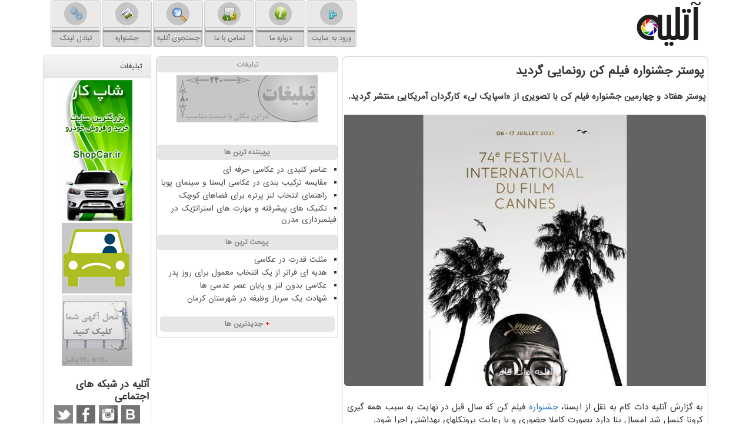

--- FILE ---
content_type: text/html; charset=utf-8
request_url: https://www.atolieh.com/news1425/%D9%BE%D9%88%D8%B3%D8%AA%D8%B1-%D8%AC%D8%B4%D9%86%D9%88%D8%A7%D8%B1%D9%87-%D9%81%DB%8C%D9%84%D9%85-%D9%83%D9%86-%D8%B1%D9%88%D9%86%D9%85%D8%A7%DB%8C%DB%8C-%DA%AF%D8%B1%D8%AF%DB%8C%D8%AF
body_size: 12938
content:

<!DOCTYPE html>
<html dir="rtl" lang="fa">
<head><link rel="shortcut icon" href="/faviconsh.ico" /><link rel="icon" href="/faviconsh.ico" type="image/x-icon" />
<!--[if !IE]><!-->
<link rel="icon" type="image/png" href="../favicon.png" />
<!--<![endif]-->
<meta charset="utf-8" /><link rel="shortcut icon" href="/favicon.ico" type="image/x-icon" /><meta http-equiv="X-UA-Compatible" content="IE=edge" /><meta name="viewport" content="width=device-width, initial-scale=1" /><meta name="theme-color" content="#bfdde5" /><meta name="classification" content="photography" /><meta name="rating" content="General" /><meta name="revisit-after" content="3 days" /><meta name="robots" content="index,follow,all" /><meta name="description" content="پوستر هفتاد و چهارمین جشنواره فیلم کن با تصویری از «اسپایک لی» کارگردان آمریکایی منتشر گردید." /><meta name="keywords" content="پوستر جشنواره فیلم كن رونمایی گردید, پوستر, جشنواره, فیلم, كن, رونمایی, گردید, پوستر, تصویر, جشن, جشنواره, عکاسی, آتلیه کودک, آتلیه عروس, آتلیه عکاسی, آتلیه" /><meta name="author" content="Atolieh" /><link rel="preload" as="image" href="https://www.atolieh.com/images/News/14001/atolieh_comB-1425.jpg" fetchpriority="high"><meta property="og:site_name" content="آتلیه دات کام" /><title>
	پوستر جشنواره فیلم كن رونمایی گردید | آتلیه
</title><link href="/css/AtoliehALL.css" rel="stylesheet" />
    <link href="/css/NewsSP_BS.css" rel="stylesheet">
<meta name="twitter:card" content="summary_large_image" /><meta name="twitter:site" content="آتلیه دات کام" /><link rel="canonical" href="https://www.atolieh.com/news1425/پوستر-جشنواره-فیلم-كن-رونمایی-گردید" /><meta property="og:image" content="https://www.atolieh.com/images/News/14001/atolieh_comB-1425.jpg" /><meta property="og:title" content="پوستر جشنواره فیلم كن رونمایی گردید" /><meta property="og:description" content="پوستر هفتاد و چهارمین جشنواره فیلم کن با تصویری از «اسپایک لی» کارگردان آمریکایی منتشر گردید. : #عکاسی , #آتلیه , #پوستر, #تصویر, #جشن, #جشنواره" /><meta property="og:url" content="https://www.atolieh.com/news1425/پوستر-جشنواره-فیلم-كن-رونمایی-گردید" /><meta property="og:type" content="website" /><meta name="twitter:title" content="پوستر جشنواره فیلم كن رونمایی گردید" /><meta name="twitter:description" content="پوستر هفتاد و چهارمین جشنواره فیلم کن با تصویری از «اسپایک لی» کارگردان آمریکایی منتشر گردید. : #آتلیه , #پوستر, #تصویر, #جشن, #جشنواره" /><meta name="twitter:image" content="https://www.atolieh.com/images/News/14001/atolieh_comB-1425.jpg" /></head>
<body>
    <form method="post" action="#" id="form1">
<div class="aspNetHidden">
<input type="hidden" name="__EVENTTARGET" id="__EVENTTARGET" value="" />
<input type="hidden" name="__EVENTARGUMENT" id="__EVENTARGUMENT" value="" />

</div>

<script type="text/javascript">
//<![CDATA[
var theForm = document.forms['form1'];
if (!theForm) {
    theForm = document.form1;
}
function __doPostBack(eventTarget, eventArgument) {
    if (!theForm.onsubmit || (theForm.onsubmit() != false)) {
        theForm.__EVENTTARGET.value = eventTarget;
        theForm.__EVENTARGUMENT.value = eventArgument;
        theForm.submit();
    }
}
//]]>
</script>


<script src="/WebResource.axd?d=WhxtAqMafYSwJn-g8KWnyZpjOXip8dZOoNgjCGktfBxMguLTd4MNCLAmx65pcYrYL_-WYilJaW9EVHy3GTySdF7O5wEfT-FVRiQFPLHnYu01&amp;t=638901662248157332" type="text/javascript"></script>


<script src="/ScriptResource.axd?d=4jzDciKX4gPDXXIgGj-lCLKRMCOQEWbUYx98oePniqJkWD08CNDEMivYBAnpl1WxS9AGPvP2Wzg1P_1wpGzg-BXiKCIBsebpIT4QZiTzVcalwxkiElsClLJW9rL2cB8W0&amp;t=7c776dc1" type="text/javascript"></script>
<script src="/ScriptResource.axd?d=cUPzJCj5dsBdyBxExaiQ_37D9iLlRFPo4U8EBU44GZiujxTsfzNZ9WAoKyZabW5_gnMGNjSQ7eANJEewGSj3qCzI8bdOsadWoYfSXUMrKf96jxp6gKILjDzfGJofQ7sh5lobG-zvOPRsTRetS7FekA2&amp;t=7c776dc1" type="text/javascript"></script>
    <div class="container">
        <div id="atheader">
            <div class="col-md-2 col-sm-3 col-xs-12 text-right">
                <a title="آتلیه دات کام" href="https://www.atolieh.com/"><img alt="آتلیه دات کام" class="img-responsive" src="/images/ATOLIEH-LogoF1small.webp"></a>
            </div>
            <div class="col-md-10 col-sm-9 col-xs-12 text-left">
                <a class="uMenu hidden-sm hidden-xs" id="MnuContactUs" href="https://link.atolieh.com/" title="تبادل لینک با آتلیه دات کام">
                    <div class="icon"></div>
                    <div class="shutter_frame">
                        <div class="shutter">
                            <div class="number">تبادل لینک</div>
                            <div class="bar"></div>
                            <div class="text">تبادل لینک</div>
                        </div>
                    </div>
                </a>
                <a class="uMenu" id="MnuFestival" href="/جشنواره" title="به عکسها رای دهید تا برنده شوند">
                    <div class="icon"></div>
                    <div class="shutter_frame">
                        <div class="shutter">
                            <div class="number">جشنواره</div>
                            <div class="bar"></div>
                            <div class="text">جشنواره</div>
                        </div>
                    </div>
                </a>
                <a class="uMenu" id="MnuSearch" href="/جستجو/آتلیه" title="بانک آتلیه های کشور با قابلیت جستجوی پیشرفته">
                    <div class="icon"></div>
                    <div class="shutter_frame">
                        <div class="shutter">
                            <div class="number">جستجوی آتلیه ها</div>
                            <div class="bar"></div>
                            <div class="text">جستجوی آتلیه ها</div>
                        </div>
                    </div>
                </a>
                <a class="uMenu" id="MnuTarrifs" href="/تماس-با-آتلیه" title="تماس با آتلیه">
                    <div class="icon"></div>
                    <div class="shutter_frame">
                        <div class="shutter">
                            <div class="number">تماس با ما</div>
                            <div class="bar"></div>
                            <div class="text">تماس با ما</div>
                        </div>
                    </div>
                </a>
                <a class="uMenu hidden-xs" id="MnuAboutUs" href="/درباره-آتلیه" title="درباره ی سایت آتلیه دات کام بیشتر بدانید">
                    <div class="icon"></div>
                    <div class="shutter_frame">
                        <div class="shutter">
                            <div class="number">درباره آتلیه</div>
                            <div class="bar"></div>
                            <div class="text">درباره ما</div>
                        </div>
                    </div>
                </a>
                <a href="/Loginembed" id="MnuLogin" class="uMenu fancybox-Login" title="ورود به سایت">
                    <div class="icon"></div>
                    <div class="shutter_frame">
                        <div class="shutter">
                            <div class="number">ورود به سایت</div>
                            <div class="bar"></div>
                            <div class="text">ورود به سایت</div>
                        </div>
                    </div>
                </a>
                
                
            </div>
            <div class="clearfix"></div>
        </div>
        <div class="col-md-10 col-sm-9 col-xs-12 p3">
            
    <div class="col-md-8 p3">
        <div class="divnewscontr" itemscope="" itemtype="https://schema.org/Article">
            <meta itemprop="author" content="آتلیه دات کام">
        <span id="ContentPlaceHolder1_lblPreTitle" itemprop="alternativeHeadline"></span>
        <h1 id="ContentPlaceHolder1_newsheadline" class="newsheadline" itemprop="headline">پوستر جشنواره فیلم كن رونمایی گردید</h1>
        
                <strong itemprop="description">پوستر هفتاد و چهارمین جشنواره فیلم کن با تصویری از «اسپایک لی» کارگردان آمریکایی منتشر گردید.</strong>
                <br>
                <img src="../images/News/14001/atolieh_comB-1425.jpg" itemprop="image" style="float:left; margin:0 10px 0 0;" class="img-responsive atoliehPimg" alt="پوستر جشنواره فیلم كن رونمایی گردید" title="پوستر جشنواره فیلم كن رونمایی گردید" />
                <span itemprop="articleBody" id="divfulldesc">
                    به گزارش آتلیه دات کام به نقل از ایسنا، <a href='https://www.atolieh.com/tag/جشنواره'>جشنواره</a> فیلم کن که سال قبل در نهایت به سبب همه گیری کرونا کنسل شد امسال بنا دارد بصورت کاملا حضوری و با رعایت پروتکلهای بهداشتی اجرا شود.<br/> <a href='https://www.atolieh.com/tag/پوستر'>پوستر</a> امسال جشنواره کن شامل تصویری از نخل بعنوان نماد شهر کن فرانسه و «اسپایک لی» کارگردان آمریکایی است که امسال ریاست هیات داوران بخش <a href='https://www.atolieh.com/tag/مسابقه'>مسابقه</a> اصلی کن را بر عهده دارد.<br/> <br/><br/> فیلم «قهرمان» ساخته اصغر فرهادی نماینده سینمای ایران در بخش مسابقه اصلی کن خواهد بود و با ۲۳ فیلم دیگر برای کسب جایزه نخل طلای بهترین فیلم رقابت خواهدنمود.<br/> همین طور فیلم کوتاه «ارتودنسی» ساخته ۱۴ دقیقه ای محمدرضا میقانی یکی از ۱۰ فیلم بخش رقابتی فیلم کوتاه این رویداد سینمایی است.<br/> هفتاد و چهارمین دوره جشنواره کن از ۶ تا ۱۷ جولای (۱۵ تا ۲۶ تیر) برگزار می گردد.<br/>  <br/><br/><br/>
                </span>
                    <meta itemprop="description" content="پوستر هفتاد و چهارمین جشنواره فیلم کن با تصویری از «اسپایک لی» کارگردان آمریکایی منتشر گردید.">
                    <meta itemprop="url" content="https://www.atolieh.com/news1425/پوستر-جشنواره-فیلم-كن-رونمایی-گردید">
                    <meta itemprop="image" content="https://www.atolieh.com/images/News/14001/atolieh_comB-1425.jpg">
                    <meta itemprop="author" content="آتلیه دات کام">
                    <div id="divnewsdetails">
                        <div class="row">
                            <div class="col-sm-6 p5">
                                <span class="glyphicon glyphicon-calendar" title="تاریخ انتشار"></span><span id="pubDate">1400/03/28</span>
                                <div class="divmid" style="padding-left: 20px;">
                                    <span class="glyphicon glyphicon-time" title="زمان انتشار"></span><span id="pubTime">13:38:18</span>
                                </div>
                            </div>
                            <div class="col-sm-3 col-xs-6 p5">
                                <span class="glyphicon glyphicon-star" title="امتیاز"></span> 5.0 / ۵
                            </div>
                            <div class="col-sm-3 col-xs-6 p5">
                                <span class="glyphicon glyphicon-eye-open" title="بازدید"> 932
                            </div>
                        </div>
<script type="application/ld+json">
{"@context": "https://schema.org/", "@type": "CreativeWorkSeries",
"name": "پوستر جشنواره فیلم كن رونمایی گردید", "aggregateRating": {
"@type": "AggregateRating", "ratingValue": "5.0","worstRating": "0",
"bestRating": "5", "ratingCount": "932"}}
</script></div>
            
            
            <span id="ContentPlaceHolder1_metaPublishdate"><meta itemprop="datePublished" content="2021-6-18"></span>
      <div id="divtags">
        <span id="ContentPlaceHolder1_lblTags"><span class='glyphicon glyphicon-tags'></span> تگهای خبر: <a href='https://www.atolieh.com/tag/پوستر' target='_blank'>پوستر</a> ,  <a href='https://www.atolieh.com/tag/تصویر' target='_blank'>تصویر</a> ,  <a href='https://www.atolieh.com/tag/جشن' target='_blank'>جشن</a> ,  <a href='https://www.atolieh.com/tag/جشنواره' target='_blank'>جشنواره</a></span>
            <script type="text/javascript">
//<![CDATA[
Sys.WebForms.PageRequestManager._initialize('ctl00$ContentPlaceHolder1$ScriptManager1', 'form1', ['tctl00$ContentPlaceHolder1$UpdatePanel2','ContentPlaceHolder1_UpdatePanel2','tctl00$ContentPlaceHolder1$UpdatePanel1','ContentPlaceHolder1_UpdatePanel1'], [], [], 90, 'ctl00');
//]]>
</script>

        </div>
            <div id="ContentPlaceHolder1_UpdateProgress2" style="display:none;">
	
                    <div class="divajax"><img alt="wait" title="چند لحظه صبر کنید" src="/images/ajaxProgress.gif"></div>
                
</div>
        <div id="ContentPlaceHolder1_UpdatePanel2">
	
                <div id="divdoyoulikeit" class="row">
                    <div class="col-sm-7 p5">
                    <div class="divmid"><span class="glyphicon glyphicon-check"></span> این مطلب را می پسندید؟</div>
                    <div class="divmid" style="padding-left:10px;">
                        <a id="ContentPlaceHolder1_IBLike" title="بله، می پسندم" class="btn btn-sm btn-success" href="javascript:__doPostBack(&#39;ctl00$ContentPlaceHolder1$IBLike&#39;,&#39;&#39;)"><b class="glyphicon glyphicon-thumbs-up"></b></a></div>
                    <div class="divmid" style="padding-left:20px;">
                        <span id="ContentPlaceHolder1_lblScorePlus" title="یک نفر این مطلب را پسندیده است" style="color:#666666;font-size:8pt;">(1)</span>
                    </div>
                    <div class="divmid">
                        <a id="ContentPlaceHolder1_IBDisLike" title="خیر، نمی پسندم" class="btn btn-sm btn-danger" href="javascript:__doPostBack(&#39;ctl00$ContentPlaceHolder1$IBDisLike&#39;,&#39;&#39;)"><b class="glyphicon glyphicon-thumbs-down"></b></a></div>
                     <div class="divmid">
                        <span id="ContentPlaceHolder1_lblScoreMinus" title="هنوز شخصی به این مطلب رای منفی نداده است" style="color:#666666;font-size:8pt;">(0)</span>
                    </div>
                    </div>
                    <div class="col-sm-5 p5 mshare text-left">
                        <a href="tg://msg?text=پوستر جشنواره فیلم كن رونمایی گردید  https://www.atolieh.com/news1425/%D9%BE%D9%88%D8%B3%D8%AA%D8%B1-%D8%AC%D8%B4%D9%86%D9%88%D8%A7%D8%B1%D9%87-%D9%81%DB%8C%D9%84%D9%85-%D9%83%D9%86-%D8%B1%D9%88%D9%86%D9%85%D8%A7%DB%8C%DB%8C-%DA%AF%D8%B1%D8%AF%DB%8C%D8%AF" id="ContentPlaceHolder1_aae" class="maae" target="_blank" rel="nofollow" title="اشتراک این مطلب در تلگرام"></a>
                        <a href="https://www.facebook.com/sharer.php?u=https://www.atolieh.com/news1425/%D9%BE%D9%88%D8%B3%D8%AA%D8%B1-%D8%AC%D8%B4%D9%86%D9%88%D8%A7%D8%B1%D9%87-%D9%81%DB%8C%D9%84%D9%85-%D9%83%D9%86-%D8%B1%D9%88%D9%86%D9%85%D8%A7%DB%8C%DB%8C-%DA%AF%D8%B1%D8%AF%DB%8C%D8%AF" id="ContentPlaceHolder1_aaf" class="maaf" target="_blank" rel="nofollow" title="اشتراک این مطلب در فیسبوک"></a>
                        <a href="https://twitter.com/share?url=https://www.atolieh.com/news1425/%D9%BE%D9%88%D8%B3%D8%AA%D8%B1-%D8%AC%D8%B4%D9%86%D9%88%D8%A7%D8%B1%D9%87-%D9%81%DB%8C%D9%84%D9%85-%D9%83%D9%86-%D8%B1%D9%88%D9%86%D9%85%D8%A7%DB%8C%DB%8C-%DA%AF%D8%B1%D8%AF%DB%8C%D8%AF&text=پوستر جشنواره فیلم كن رونمایی گردید" id="ContentPlaceHolder1_aat" class="maat" target="_blank" rel="nofollow" title="اشتراک این مطلب در توئیتر"></a>
                        <a href="https://www.atolieh.com/rss/" id="ContentPlaceHolder1_aar" class="maar" target="_blank" title="اشتراک مطالب به وسیله فید rss"></a>
                    </div>
               </div>
                
                
                    
            
</div>
       <div class="newsothertitles">
            <span class="glyphicon glyphicon-time"></span> تازه ترین مطالب مرتبط
        </div>
        <div class="hasA">


                    <li><a href='/news3532/شهادت-یک-سرباز-وظیفه-در-شهرستان-کرمان' title='1404/11/09  19:58:53' class="aothertitles">شهادت یک سرباز وظیفه در شهرستان کرمان</a></li>

                    <li><a href='/news3531/همه-چیز-درباره-تزریق-فیلر-لب' title='1404/10/17  19:39:52' class="aothertitles">همه چیز درباره تزریق فیلر لب</a></li>

                    <li><a href='/news3524/کبریت-و-کاربردهای-آن' title='1404/10/05  16:22:43' class="aothertitles">کبریت و کاربردهای آن</a></li>

                    <li><a href='/news3521/عکاسی-شب-یلدا-هنری-برای-ثبت-خاطرات-و-فرهنگ' title='1404/09/30  16:56:53' class="aothertitles">عکاسی شب یلدا، هنری برای ثبت خاطرات و فرهنگ</a></li>

        </div>
       <div class="newsothertitles">
            <span class="glyphicon glyphicon-comment"></span> نظرات بینندگان در مورد این مطلب
        </div>
        <div style="text-align:right; padding:3px 5px 5px 5px;">


        </div>
        <div id="divycommenttitle">
            نظر شما در مورد این مطلب
        </div>
        <div id="divycomment">
            <div id="ContentPlaceHolder1_UpdatePanel1">
	
                <div class="row">
                <div class="col-sm-1 col-xs-3 p5">نام:</div>
                <div class="col-sm-11 col-xs-9 p5">
                    <input name="ctl00$ContentPlaceHolder1$txtName" type="text" id="ContentPlaceHolder1_txtName" placeholder="نام" style="width:100%;" /></div>
                </div>
                <div class="row">
                <div class="col-sm-1 col-xs-3 p5">ایمیل:</div><div class="col-sm-11 col-xs-9 p5">
                    <input name="ctl00$ContentPlaceHolder1$txtEmail" type="text" id="ContentPlaceHolder1_txtEmail" placeholder="ایمیل" style="width:100%;" /></div>
                </div>
                <div class="row">
                <div class="col-sm-1 col-xs-3 p5">نظر:</div><div class="col-sm-11 col-xs-9 p5">
                    <textarea name="ctl00$ContentPlaceHolder1$txtMatn" rows="4" cols="20" id="ContentPlaceHolder1_txtMatn" placeholder="نظر من" style="width:100%;">
</textarea></div>
                </div>
                <div class="row">
                <div class="col-sm-1 col-xs-3 p5">سوال:</div><div class="col-sm-11 col-xs-9 p5">
                    <input name="ctl00$ContentPlaceHolder1$txtCaptcha" type="text" maxlength="3" id="ContentPlaceHolder1_txtCaptcha" placeholder="پاسخ" style="width:30%;" /><span id="ContentPlaceHolder1_lblCaptcha">جمع 2 و 2 ؟</span></div>
                </div>
                <div class="row">
                <div class="col-xs-12 p5">
                    <div style="display:inline-block; vertical-align:middle;"><input type="submit" name="ctl00$ContentPlaceHolder1$btnSendComment" value="درج" id="ContentPlaceHolder1_btnSendComment" class="btn btn-default" /></div>
                    <div style="display:inline-block; vertical-align:middle;"><span id="ContentPlaceHolder1_lblMSGComment"></span></div>

                    
                    
                </div>
                </div>
                
</div>
            <div id="ContentPlaceHolder1_UpdateProgress1" style="display:none;">
	
                    <div class="p10 text-center"><img alt="wait" title="چند لحظه صبر کنید" src="/images/ajaxProgress.gif"></div>
                
</div>
        </div>
        </div>
    </div>
    <div class="col-md-4 col-sm-8 p3">
    <div class="nav-Atolieh">
        <div class="text-center">
                            <div class="Atolieh-leftT">تبلیغات</div>
                            <a href="https://www.atolieh.com/AdsTarrifs" id="ContentPlaceHolder1_adsTemp240_100" target="_blank"><img alt="آگهی در آتلیه دات کام" style="margin:0 auto 5px !important" class="img-responsive" src="/images/Ads_Temp-240-80.png"></a>
            
                            
                
                
                            <br>
        </div>
                            <div style="padding-bottom:5px;">
                            
                            
                            
                            </div>
                            <div style="padding-bottom:5px;">
                            <div class="Atolieh-leftT" id="dtMostVisited"><b><span id="pMostVisited">+</span>پربیننده ترین ها</b></div>
                            
                                <ul id="uMostVisited">

                                    <li><a href='/news3507/عناصر-کلیدی-در-عکاسی-حرفه-ای' title='1404/09/07  20:15:43' style="color:#4a4a4a; font-size:12px;"><span id="ContentPlaceHolder1_DataListMostVisited_Label3_0">عناصر کلیدی در عکاسی حرفه ای</span></a></li>
                                    <li><a href='/news3502/مقایسه-ترکیب-بندی-در-عکاسی-ایستا-و-سینمای-پویا' title='1404/08/25  23:02:51' style="color:#4a4a4a; font-size:12px;"><span id="ContentPlaceHolder1_DataListMostVisited_Label3_1">مقایسه ترکیب بندی در عکاسی ایستا و سینمای پویا</span></a></li>
                                    <li><a href='/news3501/راهنمای-انتخاب-لنز-پرتره-برای-فضاهای-کوچک' title='1404/08/24  22:53:19' style="color:#4a4a4a; font-size:12px;"><span id="ContentPlaceHolder1_DataListMostVisited_Label3_2">راهنمای انتخاب لنز پرتره برای فضاهای کوچک</span></a></li>
                                    <li><a href='/news3529/تکنیک-های-پیشرفته-و-مهارت-های-استراتژیک-در-فیلمبرداری-مدرن' title='1404/10/12  16:31:02' style="color:#4a4a4a; font-size:12px;"><span id="ContentPlaceHolder1_DataListMostVisited_Label3_3">تکنیک های پیشرفته و مهارت های استراتژیک در فیلمبرداری مدرن</span></a></li>
                                </ul>
                            </div>
                            <div style="padding-bottom:5px;">
                            <div class="Atolieh-leftT" id="dtMostDiscussion"><b><span id="pMostDiscussion">+</span>پربحث ترین ها</b></div>
                            
                                <ul id="uMostDiscussion">

                                    <li><a href='/news3530/مثلث-قدرت-در-عکاسی' title='1404/10/15  17:35:45' style="color:#4a4a4a; font-size:12px;">مثلث قدرت در عکاسی</a></li>
                                    <li><a href='/news3527/هدیه-ای-فراتر-از-یک-انتخاب-معمول-برای-روز-پدر' title='1404/10/08  20:07:56' style="color:#4a4a4a; font-size:12px;">هدیه ای فراتر از یک انتخاب معمول برای روز پدر</a></li>
                                    <li><a href='/news3523/عکاسی-بدون-لنز-و-پایان-عصر-عدسی-ها' title='1404/10/03  23:10:21' style="color:#4a4a4a; font-size:12px;">عکاسی بدون لنز و پایان عصر عدسی ها</a></li>
                                    <li><a href='/news3532/شهادت-یک-سرباز-وظیفه-در-شهرستان-کرمان' title='1404/11/09  19:58:53' style="color:#4a4a4a; font-size:12px;">شهادت یک سرباز وظیفه در شهرستان کرمان</a></li>
                                </ul>
                            </div>
                            <div class="p5">
                            <div class="Atolieh-leftT" id="dtMostNews"><b><span id="pMostNews">+</span>جدیدترین ها</b></div>

                                <ul id="uMostNews" style="display:none;">
                                    
                                    <li><a href='/news3532/شهادت-یک-سرباز-وظیفه-در-شهرستان-کرمان' title='1404/11/09  19:58:53' style="color:#4a4a4a; font-size:12px;">شهادت یک سرباز وظیفه در شهرستان کرمان</a></li>
                                    <li><a href='/news3531/همه-چیز-درباره-تزریق-فیلر-لب' title='1404/10/17  19:39:52' style="color:#4a4a4a; font-size:12px;">همه چیز درباره تزریق فیلر لب</a></li>
                                    <li><a href='/news3530/مثلث-قدرت-در-عکاسی' title='1404/10/15  17:35:45' style="color:#4a4a4a; font-size:12px;">مثلث قدرت در عکاسی</a></li>
                                    <li><a href='/news3529/تکنیک-های-پیشرفته-و-مهارت-های-استراتژیک-در-فیلمبرداری-مدرن' title='1404/10/12  16:31:02' style="color:#4a4a4a; font-size:12px;">تکنیک های پیشرفته و مهارت های استراتژیک در فیلمبرداری مدرن</a></li>
                                    <li><a href='/news3528/نصرت-پرتوی-درباره-بهرام-بیضایی-چه-می-گوید' title='1404/10/10  11:53:45' style="color:#4a4a4a; font-size:12px;">نصرت پرتوی درباره بهرام بیضایی چه می گوید؟</a></li>
                                    <li><a href='/news3527/هدیه-ای-فراتر-از-یک-انتخاب-معمول-برای-روز-پدر' title='1404/10/08  20:07:56' style="color:#4a4a4a; font-size:12px;">هدیه ای فراتر از یک انتخاب معمول برای روز پدر</a></li>
                                    <li><a href='/news3526/بازاریابی-و-جذب-مشتری-برای-آتلیه-های-عکاسی' title='1404/10/07  18:30:29' style="color:#4a4a4a; font-size:12px;">بازاریابی و جذب مشتری برای آتلیه های عکاسی</a></li>
                                    <li><a href='/news3525/مقایسه-سرفیس-لپ-تاپ-۷-با-مک-بوک-ایر-M3' title='1404/10/06  17:41:52' style="color:#4a4a4a; font-size:12px;">مقایسه سرفیس لپ تاپ ۷ با مک بوک ایر M3</a></li>
                                </ul>
                            </div>
    </div>
    </div>
    <div class="clearfix"></div>
    <div id="difooter">
        <div class="p5 text-right col-xs-6">
            <a href="https://www.atolieh.com/atnews"><span class="glyphicon glyphicon-bullhorn"></span> اخبار آتلیه</a>
        </div>
        <div class="p5 text-left col-xs-6">
            <a href="https://www.atolieh.com/"><span class="glyphicon glyphicon-home"></span> آتلیه » صفحه اصلی</a>
        </div>
        <div class="clearfix"></div>
     </div>
    <div class="clearfix"></div>






        </div>
            <div class="col-md-2 col-sm-3 col-xs-12 p3">
                <div class="panel panel-default hidden-xs">
                    <div class="panel-heading">
                        تبلیغات
                    </div>
                    <div class="panel-body adsbody">
                        <a href="https://www.shopcar.ir/"><img class="img-responsive" src="/ads/shopcar-120-240-01.gif" alt="خرید و فروش خودرو"></a>
                        <a href="https://www.hammashin.com"><img class="img-responsive" src="/ads/hammashin-120-120-01.gif" alt="هم ماشین"></a>
                        <a href="/AdsTarrifs"><img class="img-responsive" src="/ads/back_Ads_Empty_New120_120.png" alt="محل تبلیغ شما"></a>
                        <br>
                        <h3>آتلیه در شبکه های اجتماعی</h3>
                        <div class="socials">
                        <a class="soc-bi" href="https://www.bibadil.com" target="_blank" title="معرفی آتلیه در جامعه مجازی بی بدیل"></a>
                        <a class="soc-in" href="https://instagram.com/atolieh?ref=badge" rel="nofollow" target="_blank" title="اینستاگرام"></a>
                        <a class="soc-fb" href="https://www.facebook.com/atolieh" rel="nofollow" target="_blank" title="فیسبوک"></a>
                        <a class="soc-tw" href="https://www.twitter.com/atolieh" rel="nofollow" target="_blank" title="توئیتر"></a>
                        <a class="soc-ap" href="https://www.aparat.com/atolieh" rel="nofollow" target="_blank" title="آپارات"></a>
                        <a class="soc-yt" href="https://www.youtube.com/atolieh" rel="nofollow" target="_blank" title="یوتیوب"></a>
                        </div>
                        <a href="https://telegram.me/atolieh_com" target="_blank"><img class="img-responsive" src="/ads/telegram-120-120.png" alt="آتلیه در تلگرام"></a>
                    </div>
                </div>
                <div class="panel panel-default">
                    <div class="panel-heading">
                        <span class="glyphicon glyphicon-signal"></span> آمار بازدید سایت
                    </div>
                    <div class="panel-body">
                                
                                
                                <span id="lblStatistics">بازدید امروز: <b>1,477</b><br>بازدید دیروز: <b>4,119</b><br>هفته اخیر: <b>10,361</b></span>
                    </div>
                </div>
            <div class="panel panel-default atolieh-friends">
                <div class="panel-heading">
                   دوستان آتلیه
                </div>
                <div class="panel-body">



                    <a title='آموزش خیاطی ترمه سرا' href='https://www.termehsara.com/' target="_blank" rel="noreferrer">آموزشگاه خیاطی</a>

                    <a title='انتخابات مجلس ، کاندیدای مجلس' href='https://www.majlesiran.com' target="_blank" rel="noreferrer">انتخابات مجلس ، کاندیدای مجلس</a>

                    <a title='تور لوکس بالی – رویاست' href='https://royast.net/tours/تور-بالی/' target="_blank" rel="noreferrer">تور لوکس بالی – رویاست</a>

                    <a title='خرید و فروش خودرو شاپ کار' href='https://www.shopcar.ir/' target="_blank" rel="noreferrer">خرید و فروش خودرو</a>

                    <a title='طراحی سایت' href='https://www.bibadil.org' target="_blank" rel="noreferrer">طراحی سایت</a>

                    <a title='فیش حج' href='https://www.xn--rgbbu5cx6b.com' target="_blank" rel="noreferrer">فیش حج</a>

                    <a title='قیمت بیسیم' href='https://wakitaki123.com/category/محصولات/' target="_blank" rel="noreferrer">قیمت بیسیم</a>

                </div>
            </div>
            </div>
        <div class="clearfix"></div>
    </div>
    



<script src="/js/AtoliehALL.js"></script>

  <script type="text/javascript">
      jQuery("document").ready(function ($) {
          $("#dtMostNews").click(function () {
              $("#uMostDiscussion").slideUp(1000);
              $("#uMostVisited").slideUp(1000);
              $("#uMostNews").slideDown(1000);
              $("#pMostDiscussion").show();
              $("#pMostVisited").show();
              $("#pMostNews").hide();
          });
          $("#dtMostDiscussion").click(function () {
              $("#uMostDiscussion").slideDown(1000);
              $("#uMostVisited").slideDown(1000);
              $("#uMostNews").slideUp(1000);
              $("#pMostDiscussion").hide();
              $("#pMostVisited").hide();
              $("#pMostNews").show();
          });
          $("#dtMostVisited").click(function () {
              $("#uMostDiscussion").slideDown(1000);
              $("#uMostVisited").slideDown(1000);
              $("#uMostNews").slideUp(1000);
              $("#pMostDiscussion").hide();
              $("#pMostVisited").hide();
              $("#pMostNews").show();
          });
      });
 </script>
<script type="application/ld+json">
{ "@context" : "https://schema.org",
"@type" : "Organization",
"name" : "آتلیه دات کام",
"logo" : "https://www.atolieh.com/images/ATOLIEH-LogoF1small.webp",
"url" : "https://www.atolieh.com",
"sameAs" : [
"https://www.twitter.com/atolieh",
"https://www.facebook.com/atolieh",
"https://lnkd.in/JQrrN9",
"https://plus.google.com/+Atolieh",
"https://instagram.com/atolieh?ref=badge"]}
</script>

<div class="aspNetHidden">

	<input type="hidden" name="__VIEWSTATEGENERATOR" id="__VIEWSTATEGENERATOR" value="B953A919" />
	<input type="hidden" name="__VIEWSTATEENCRYPTED" id="__VIEWSTATEENCRYPTED" value="" />
	<input type="hidden" name="__EVENTVALIDATION" id="__EVENTVALIDATION" value="mu2DPLRqjeY4YexIhFa6z6vRB94q88w8JYXOHSRcA8efP7m5AeC56dX6H9Kk5SLAbz05/w0bdNM0PMDhnPiIB7TCyLSCydKslHSUOMVZmum6ifC/dSIVGk/JOGjoRNeRs/UUKpVkqBavY7dU6wRkrNUEBEp0iIio/uX8vToWb8nA0T4wJKo61nhYDk7sh9ubzawj29NsOxEYvsA4RJYLSdGQ3DkErsxuI1TMRd1I2d+sR9dpjfmXCmUwuZty4oehbubgomdyrYLFJ0yuYyZMEA==" />
</div>

<script type="text/javascript">
//<![CDATA[
Sys.Application.add_init(function() {
    $create(Sys.UI._UpdateProgress, {"associatedUpdatePanelId":"ContentPlaceHolder1_UpdatePanel2","displayAfter":10,"dynamicLayout":true}, null, null, $get("ContentPlaceHolder1_UpdateProgress2"));
});
Sys.Application.add_init(function() {
    $create(Sys.UI._UpdateProgress, {"associatedUpdatePanelId":"ContentPlaceHolder1_UpdatePanel1","displayAfter":500,"dynamicLayout":true}, null, null, $get("ContentPlaceHolder1_UpdateProgress1"));
});
//]]>
</script>
<input type="hidden" name="__VIEWSTATE" id="__VIEWSTATE" value="MJhB6MInWShz7Y5AKLKwU1fXgKVJQVhKeVuTDqXw0kt0LqN6Y81DMF73ffUSIcZIOilHRaSEmXpx4oxh0SFZ80Y8mGFS6ZuDZrZ9P+8S3ia6zxyDftroT1ifJVLDGVrX7v6mKahDezm3WuIegZ0Z1KeBfuHd9faupEnfgZhUMTLba/bqfrEWfqxkr51xLSJeCxN9dRcBHvL731KBlRY+v31fnuF818aaQhz8lGfM2FExjKYVXDg1Ov27S2iaymTjJ9xDiIxx+wiamen3mX5vxMstqk5uhCkWD7XFQIEFU3kNmFW7/[base64]/yMBcxc07By9xzA8pPXctq6ryYAL/dHVHjOEVta6W5BM34r5P7VwvesYkQTdMMPjqcmx9lftZZ1GU8Ayz0dvvdNpvFJ3DQgFN99MdVLhCaMwoYb8jZFayGEIApFGotFclHXSqW1+MFdq658X1s7sEM9R0yy3xDc7WRaEmBdteLbENn89tnQ8lg+5tmytNegy93829RB0PX/5/TpRsIze/DHaIGlb/Y2YfL7VWXH7uksoJEblrAEsrFUwkKVoaw6c5NgsM9F8Uxfw9ZDLwBnuvsumWs/sYWkKtnmA91zhxMYq7FnX6Z5VQKhr8XJWUY0CYkHMPHcM40bfk1tw39N+qNlJWLnPQPKWsG+JSPmMD95yQQIf/COqVdprRpDThImcd7AZLWrY/zFb7GJ3YUITvQl3BVwqnXCUGJkWsVfLY3/w4FpP01BSuawkftai3epneMwI11jUktjS9AXVoNtl1sSoGyTkovT/LRlhLhFWzH+l6PnRDbe8mBuwmNoj1IcIXEeej0V5fXeS7oMmggzABngaJu3gqUGpIqsATjH73bgoE2pgdN1V0J6JcT/GDA69lZknIRK7hNBO61KIiVte5LYa8qCq90Spp5NhJfqos2aDwC53mvrE9Ef3TpnWg+l6MND2wRbwsOHi2lQ4pmeXOZLLAmJRhddZ6ggoTYdbjt3pivFNmMEiAhWxv0BU5ErcR4DW0Tg3cOELq+YnEiOSAm14U2tdmiqu/T/dLqJwc/0LMwcs5QE5YjoyfkmRKCWH+ZDszzKbHBfy58Ln8ir7AevYPDgbS9TT4WmUcZgB3eSIGEiWjc1cuG6xpRAVFM9b+7hBA6tLm4f0tAvp7ZsnRPTZ+PIyGaiqmM/y+cCERsKmUFQIDUD99dHpYeG6aKsbQuU9ZO0yw1OksxqAoKlq5meEzXLI+c0a/DFHOphAdwB6xr7UZfBfA3hlVQl39LKEb4MsLyR4R9ViKmYa4IXAPXaBmieqHdWhCgQXBsJzB7inh0AC/5ON3+YoyDIobMT4iioNlWKYXuKCPCynGp7BWQJ/e5gBqEfEt3ATL24OCI+B/HOERgdXqXYoWgT2AySctSYdjYE40HeK/twlmj4Cs3OlxZBbQxE8jXoklPpoXJG2QtqlWwg3yj678LTzZG/z4aA5s3vk/pvINUGskQhlMMt3GqZo+adWFCS4fS/hfKugovk8LexE55a3feQqNrs+SM+Z94wSpomiNIaEdkRwtauTYZDd8Ywj5Fiz1HUAmplWBF8HUsFqEWOBuTaQQ/ELFXVaq2WPk7fpBzJyKgfoxQoNdLlY4gdau0NXGLII0sH+avhwSIr6R4KMgyuLQwYSCzWkfkwSQv0UNVrH3Gv/qZFR8yMyyI5bZLCHnSW+Z6nXx7YoK1yU9+wb3W90QPIp7lJMBL0rF2DJQcFuxSzPGvn9p3GKK9Ak+2u84zgXeJbQvmIh3jSTooWpzN9iyKDTnHO4p38FdKCdhvbdrV8xfn15Tgc8Z2pX4nkLXjbc45EpCUWmdXjKYKb6KkrtW5u/Vd73bCuZ1vI8yZuiOoGqwtn7yPgZVXC2Jf48A33DlDLmtikP2/kzlQQAWdVoenLeiHl1VRzWRb/EBMaeA03d9n3SuY2AcD5PCD+imlsnuuTWWoeAGrIjsyxSRE10WS90d+PY4f7m9eTXMdv4/MnsZEZNMceJbEZcPoAgwDqzAxPO36Z2etgTw/TG+ofqPMIvG0c/uaQ5ARmgUlEsLodGLuHO4NsJwLbNb6uF/Jn6WTKIhE3K+jzmHRZ/QhzZOWUemF2A93USjCSHuy72aYDBv9GlvlNjx0eZvKIDNeHs1nqgFF8FrS1Sy/XfXVg6yh9rkDe4JYsjTeClCFD4EXZZwjGBzsh8accgr2aEqETNFR4Y9g2OmjWxtfeev9/yeqraXLy5a0Z8cq5+GKebEwlyurxoeuIMkWYzMqB7RVwOL/gfcMeCX9b1rj4oU6xwLMYhKQ3URpUlg1FxYJNlqcewD0zNbramab9xBz+VbtfS9XzqWiZdTP5ylfHaYjp541vLHRdB1NF+CUPR6RGwjhE6f8vC4iH1JZm9kR3k4P/d+O+RnuZYUruEAEUUhCBD7vpzQnkvhOz0HiGO5tRlTtUgns8rw3j+kFshcMCdAvYFzU2f40IDxXjb3MsRNm6A09wVi9KKvfIZclH4SyC2ty3TMObwYdRb7UDrLt/T/RL89SONOdEV3cUOJk2rZVDATT8egmEvMSoO1PwFINq6Kz9xn/yVgm+5ph9zNiocjBj0h4Xrq9a1/SMm+aQH0g/z3BVIvP3pQAger/yP8/IqKwf+BOOvH+ppRi/BXIJGchbpU=" /></form>
</body>
</html>

                    
                    


--- FILE ---
content_type: text/css
request_url: https://www.atolieh.com/css/NewsSP_BS.css
body_size: 1631
content:
.mshare a{width:24px;height:24px;display:inline-block;background-image:url('/images/Icons/Socials_24.png');background-position-y:0;vertical-align:middle;}
.mshare a:hover{background-position-y:-24px;-o-transition:all 0.3s linear;-moz-transition:0.3s linear;-khtml-transition:0.3s linear;-webkit-transition:0.3s linear;-ms-transition:0.3s linear;transition:0.3s linear;}
.maat{background-position-x:0;}
.maaf{background-position-x:-24px;}
.maag{background-position-x:-48px;}
.maac{background-position-x:-96px;}
.maai{background-position-x:-72px;}
.maar{background-position-x:-120px;}
.maae{background-position-x:-144px;}
.row {
    padding-left:0;
    padding-right:0;
    margin:0;
}
.divmid {vertical-align:middle; display:inline-block} 
.newsothertitles {background-color:#eeeeee; padding:3px 5px 3px 0; color:#808080}
 .newsheadline {font-size:medium;padding-right:3px; margin:6px 0 8px 0; font-weight:bold;}
 #pubDate, #pubTime, #ratingValue, #ratingCount {margin-right:5px; display:inline-block;}
.divnewscontr {border:1px solid #c1c1c1; border-radius:8px; padding:3px;font-size:1.2em;}
.divnewscontr h1 {font-size:1.4em;font-weight:bold;padding-bottom:10px;} .divnewscontr h2 {font-size:1.3em;}
.divnewscontr h3 ,.divnewscontr h4{font-size:1.2em;} 
.divnewscontr ol li, .divnewscontr ul li{text-align:right;}
 #pMostVisited, #pMostDiscussion, #pMostNews {color:#f00; margin-left:5px;}
 #pMostVisited, #pMostDiscussion {display: none;}
 #difooter {text-align:center; padding:10px;}
 #difooter a {color:#4a4a4a; background-color:#ededed; border-radius:5px; padding:4px 0 7px 5px;}
 #difooter a:hover {color:#04f; background-color:#c1c1c1; border-radius:8px;}
 .divajax {position:absolute; text-align:center; width:450px; padding:12px 0 12px 0; background-color:rgba(128, 128, 128, 0.50); border-radius:6px;}
 #divtags { margin-bottom:2px; padding:5px;}
 #divtags a {color:#2b34e1; background-color:#ededed; border-radius:5px; padding:2px 10px 2px 10px;}
 #divtags a:hover {color:#ff0037; background-color:#c1c1c1; border-radius:8px;}
 .divnewsa:hover {background-color:#e5e5e5}
ul {list-style-type: square; list-style-position:inside; padding: 0px; margin: 0px;}
li {padding:2px 2px 1px 0; text-align:right;}
.hasA {padding-bottom:5px;}
.hasA a:hover {background-color:#eaeaea; border-radius:5px;}
#divycomment {text-align:right;background-color:#efefef; border-radius:5px;}
#divycommenttitle {text-align:center; background-color:#eeeeee; padding:3px 0 3px 0; color:#808080}
.divcommnentuserst {background-color:#ededed; padding:3px 0 3px 0; border-radius:5px;}
.divcommnentusersc {padding:3px 10px 10px 3px; margin-bottom:5px;}
.p5 {padding:5px;}
#divseparate {height:5px;}
#divfulldesc {padding:5px; text-align:justify; display:block}
#divnewsdetails {text-align:right; color:#666666;}
.aothertitles {color:#4a4a4a; font-size:12px;}
h2 {font-size:medium; color:black; text-align:justify;}
#dtMostVisited, #dtMostDiscussion, #dtMostNews {margin-top:10px; cursor:pointer;} #dtMostVisited {cursor:pointer;}
#pMostVisited, #pMostDiscussion, #pMostNews {color:#f00;}
#pMostVisited, #pMostDiscussion {display: none;}
.divquestion2 {background-color:#dedede; padding:1px 5px 2px 5px; border-radius:6px; border:#969696 solid 1px; color:#666666; min-width:12px; text-align:center; margin-left:5px;}
#difooter {text-align:center; padding:10px;}
#difooter a {color:#4a4a4a; background-color:#ededed; border-radius:5px; padding:4px 0 7px 5px;}
#difooter a:hover {color:#04f; background-color:#c1c1c1; border-radius:8px;}
.Atolieh-leftT {background-color:#e6e6e6; border-radius:5px; padding:4px 0 4px 0; text-align:center; margin-bottom:5px; color:#808080} .Atolieh-leftT:hover {background-color:#c1c1c1;}
ul {list-style-type: square;
        list-style-position:inside;
    padding: 0px;
    margin: 0px;}
li {padding:2px 2px 1px 0; text-align:right;}
.anewsa {border:#c1c1c1 solid 1px; border-radius:5px; text-align:right; padding:5px; margin-bottom:4px; color:#999; display:block; width:100%}
.anewsa:hover {background-color:#e5e5e5}
.divnewsbS1 {text-align:left;}
.divnewsbS1 img {border-radius:5px;}
.divnewsbS2 {vertical-align:top; text-align:justify; color:#000; display:block;}
.nav-Atolieh {border:1px solid #c1c1c1; border-radius:5px;}
.divnewsh3 {font-size:medium; margin-bottom:5px; font-weight:bold;}
.divnewsh3 a {color:#333;}
.divnewsh3 a:hover {color:#194bee}
.divgplus {text-align:right; padding:5px;}
.divgplus a {color:gray;}
.atoliehPimg {margin:20px auto 25px !important; border-radius:1px 5px 1px 5px;}
@media print {
 #divdoyoulikeit, #divycomment, #difooter {display:none;}
 .divnewscontr {width:100%; direction:rtl; text-align:right;}
}

